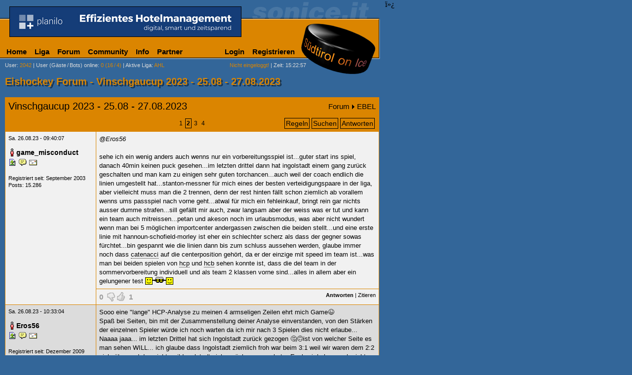

--- FILE ---
content_type: text/html; charset=ISO-8859-1
request_url: https://www.sonice.it/forum/thread-17273-vinschgaucup-2023-2508-27082023-2.html
body_size: 8478
content:
<!DOCTYPE html>
<html>
ï»¿<head>

<title>Vinschgaucup 2023 - 25.08 - 27.08.2023</title>
<meta http-equiv="Content-Type" content="text/html; charset=iso-8859-15">
<meta http-equiv="content-language" content="de">
<meta http-equiv="pragma" content="no-cache">
<meta name="description" content="Südtirol on Ice - Eishockey Forum - EBEL - Beitrag erstellt am 21.08.2023 - Seite 2 von 4">
<meta name="robots" content="index, follow">
<meta name="viewport" content="width=780, maximum-scale=1.5, user-scalable=1">
<meta name="apple-mobile-web-app-capable" content="yes" />
<meta name="apple-mobile-web-app-capable" content="yes" />
<meta name="apple-mobile-web-app-status-bar-style" content="black-translucent">
<meta name="application-name" content="Sonice" />
<meta name="apple-mobile-web-app-title" content="Sonice" />

<link rel="icon" sizes="228x228" href="//www.sonice.it/grafik/icons/homescreen/icon.png">
<link rel="apple-touch-icon" href="/grafik/icons/homescreen/icon.png">
<meta name="msapplication-square70x70logo" content="/grafik/icons/homescreen/smalltile.png">
<meta name="msapplication-square150x150logo" content="/grafik/icons/homescreen/mediumtile.png">
<meta name="msapplication-wide310x150logo" content="/grafik/icons/homescreen/widetile.png">
<meta name="msapplication-square310x310logo" content="/grafik/icons/homescreen/largetile.png">

<link rel="search" href="https://www.sonice.it/opensearch.xml" type="application/opensearchdescription+xml" title="Forum Suche">

<meta name="google-site-verification" content="PmuJYqL49OH2pjgKXM3xxgZ0EP_w4tlnWhdvB2JY7x8" />
<meta http-equiv="X-UA-Compatible" content="IE=edge,chrome=1" />
<meta property="og:type" content="sport">
<meta property="og:image" content="//sonice.it/grafik/logo.png">
<meta property="og:site_name" content="Sonice">
<meta property="fb:admins" content="1524673638">
<link rel="stylesheet" type="text/css" href="/_default.css?1">
<link rel="stylesheet" type="text/css" href="/class/shadowbox/shadowbox.css">
<link rel="shortcut icon" type="image/vnd.microsoft.icon" href="//www.sonice.it/favicon.ico">
<link rel="prev" href="//www.sonice.it/forum/thread-17273-vinschgaucup-2023-2508-27082023-1.html">
<link rel="canonical" href="//www.sonice.it/forum/thread-17273-vinschgaucup-2023-2508-27082023-2.html">
<link rel="next" href="//www.sonice.it/forum/thread-17273-vinschgaucup-2023-2508-27082023-3.html">
<script type="text/javascript" src="/jquery.min.js"></script>
<script type="text/javascript" src="/default.js"></script>
<script type="text/javascript" src="/class/shadowbox/shadowbox.js"></script>
<script type="text/javascript">
Shadowbox.init();
</script>
<script type="text/javascript">
	var _gaq = _gaq || [];
	_gaq.push(['_setAccount', 'UA-2084891-1']);
		_gaq.push(['_trackPageview']);

	(function() {
		var ga = document.createElement('script'); ga.type = 'text/javascript'; ga.async = true;
		ga.src = ('https:' == document.location.protocol ? 'https://ssl' : 'http://www') + '.google-analytics.com/ga.js';
		var s = document.getElementsByTagName('script')[0]; s.parentNode.insertBefore(ga, s);
	})();
</script>
<meta property="og:title" content="Vinschgaucup 2023 - 25.08 - 27.08.2023">
<meta property="og:type" content="sport">
<meta property="og:image" content="//sonice.it/grafik/logo.png">
<meta property="og:url" content="https://www.sonice.it/forum/thread-17273-vinschgaucup-2023-2508-27082023-1.html">
<meta property="og:site_name" content="Sonice">
<meta property="fb:admins" content="1524673638">
<link rel="alternate" type="application/rss+xml" title="Sonice RSS Feed - EBEL" href="https://www.sonice.it/forum/rss-feed.html?board=23">
<style type="text/css">
.socialbutton {
	display: inline;
	height: 20px;
	float: left;
}
img.smilie { vertical-align: text-bottom; }
</style>
<!--[if IE]>
<style type="text/css">
.threadheadertr td { padding: 3px 0; }
</style>
<![endif]-->
<script type="text/javascript" src="/jquery.tooltip.min.js"></script>
<script type="text/javascript">
function voteAjaxSendRequest(typ, id, wert) {
	this.typ = typ;
	this.id = id;
	this.http_request = window.XMLHttpRequest ? new XMLHttpRequest() : new ActiveXObject("Microsoft.XMLHTTP");
	this.http_request.onreadystatechange = voteAjaxHandleResponse;
	if(typ == 'post') this.http_request.open('get', '/forum/post.ajax.html?id='+id+'&wert='+wert, true);
	this.http_request.send(null);
}
function voteAjaxHandleResponse() {
	if((http_request.readyState == 4) && (http_request.status == 200)) {
		document.getElementById('ajaxvote'+typ+id).innerHTML = http_request.responseText;
		$("#ajaxvote"+typ+id+" > span").tooltip();
	}
}
$(document).ready(function(){
	$("span.vote > span").tooltip();
	$("tbody:hidden").show();
	$(".displaynone").hide();
	$("a:contains('Jetzt einblenden')").click(function(){
		$(this).parents("tbody:first").hide();
		$(this).parents("tbody:first").next().show();
	});
});
</script>

</head>

<body>
<div id="main">
	<table width="100%" border="0" cellspacing="0" cellpadding="0">
<tr>
  <td valign="top" id="banner"><a href="https://planilo.it" target="_blank" rel="nofollow" onclick="_gaq.push(['_trackEvent', 'Banner', 'Click', 'planilo']);"><img src="//sonice.it/grafik/werbung/banner/planilo.gif" width="468" height="60" alt="Planilo Hotel Assistent" border="0"></a>
<script type="text/javascript">
_gaq.push(['_trackEvent', 'Banner', 'View', 'planilo']);
</script>
</td>
</tr>
<tr> 
  <td height="42" valign="bottom"><table border="0" cellspacing="0" cellpadding="0" width="605" id="dropdownmenu">
	<tr>
		<td>
			<ul>
				<li class="main"><a href="/ahl/home.html">Home</a></li>
				<li class="main"><a href="#">Liga</a>
			<ul>
				<li><a href="#" class="arrow">AHL</a>
					<ul>
						<li><a href="#" class="arrow">Italienische Teams</a>
							<ul>
								<li><a href="/teams/asiago.html">Asiago Hockey</a></li>
								<li><a href="/teams/groeden.html">HC Gherdëina</a></li>
								<li><a href="/teams/pustertal.html">HC Pustertal</a></li>
								<li><a href="/teams/mailand.html">Hockey Milano</a></li>
								<li><a href="/teams/ritten.html">Rittner Buam</a></li>
								<li><a href="/teams/cortina.html">SG Cortina</a></li>
								<li><a href="/teams/fassa.html">SHC Fassa</a></li>
								<li><a href="/teams/sterzing.html">WSV Sterzing</a></li>
								
							</ul>
						</li>
						<li><a href="/ahl/liga/spielkalender.html">Spielkalender</a></li>
						<li><a href="/ahl/liga/resultate.html">Resultate</a></li>
			      <li><a href="/ahl/liga/tabelle.html">Tabelle</a></li>
				</ul>
			  </li>
			  <li><a href="#" class="arrow">Serie B</a>
					<ul>
						<li><a href="#" class="arrow">Teams</a>
							<ul>
								<li><a href="/teams/auer.html">Aurora Frogs</a></li>
								<li><a href="/teams/alleghe.html">HC Alleghe</a></li>
								<li><a href="/teams/brixen.html">HC Brixen</a></li>
								<li><a href="/teams/eppan.html">HC Eppan</a></li>
								<li><a href="/teams/meran.html">HC Meran</a></li>
								<li><a href="/teams/varese.html">HC Varese</a></li>
								<li><a href="/teams/como.html">Hockey Como</a></li>
								<li><a href="/teams/fiemme.html">Hockey Fiemme</a></li>
								<li><a href="/teams/pergine.html">Hockey Pergine</a></li>
								<li><a href="/teams/kaltern.html">SV Kaltern</a></li>
								
							</ul>
						</li>
						<li><a href="/b/liga/spielkalender.html">Spielkalender</a></li>
						<li><a href="/b/liga/resultate.html">Resultate</a></li>
			      <li><a href="/b/liga/tabelle.html">Tabelle</a></li>
				</ul>
			  </li>
 			  <li><a href="#" class="arrow">EBEL</a>

				<ul>
					<li><a href="#" class="arrow">Italienische Teams</a>
						<ul>
							<li><a href="/teams/bozen.html">HC Bozen</a></li>
						</ul>
					</li>
					<li><a href="/ebel/liga/spielkalender.html">Spielkalender</a></li>
					<li><a href="/ebel/liga/resultate.html">Resultate</a></li>
					<li><a href="/ebel/liga/tabelle.html">Tabelle</a></li>
				</ul>
			  </li>
			  <li><a href="/liga/liveticker.html" onclick="javascript:openWindow(this.href,'sim','width=900,height=700'); return false;">Live-Ticker</a></li>
			</ul>
		  </li>
		  <li class="main"><a href="/forum/">Forum</a></li>
		  <li class="main"><a href="#">Community</a>
			<ul>
			  <li><a href="#" class="arrow">SIM</a>
				<ul>
				  <li><a href="/community/sim-senden.html" onclick="javascript:Shadowbox.open({content:'/community/sim-senden.html',player:'iframe',width:440,height:253}); return false;">SIM verschicken</a></li>
				  <li><a href="/community/sim-history-1.html">History</a></li>
				</ul>
			  </li>
			  <li><a href="#" class="arrow">Gamezone</a>
				<ul>
				  <li><a href="/ahl/gamezone/uebersicht.html">&Uuml;bersicht</a></li>
				  <li><a href="/ahl/gamezone/tipp-abgeben.html">Tipp abgeben</a></li>
				  <li><a href="/ahl/gamezone/tipp-uebersicht.html?user=">Tipp &uuml;bersicht</a></li>
				  <li><a href="/ahl/gamezone/rangliste.html">Rangliste</a></li>
				  <li><a href="/gamezone/regeln.html">Regeln</a></li>
				</ul>
			  </li>
			  <li><a href="javascript:;" class="arrow">Umfrage</a>
				<ul>
				  <li><a href="/community/umfrage-zeigen.html">Aktuelle Umfrage</a></li>
				  <li><a href="/community/umfrage-archiv.html">Archiv</a></li>
				  <li><a href="/community/umfrage-vorschlagen.html">Umfrage vorschlagen</a></li>
				  </ul>
			  </li>
			  <li><a href="#" class="arrow">Bildergalerie</a>
				<ul>
				  <li><a href="#" class="arrow">Sonice-Cup</a>
					<ul>
					  <li><a href="/community/bildergalerie-1.html?r=Sonice+Cup+I">Sonice-Cup I</a></li>
					  <li><a href="/community/bildergalerie-1.html?r=Sonice+Cup+II">Sonice-Cup II</a></li>
					  <li><a href="/community/bildergalerie-1.html?r=Sonice+Cup+III">Sonice-Cup III</a></li>
					  <li><a href="/community/bildergalerie-1.html?r=Sonice+Cup+IV">Sonice-Cup IV</a></li>
					  <li><a href="/community/bildergalerie-1.html?r=Sonice+Cup+V">Sonice-Cup V</a></li>
					  <li><a href="/community/bildergalerie-1.html?r=Sonice+Cup+VI">Sonice-Cup VI</a></li>
					  <li><a href="/community/bildergalerie-1.html?r=Sonice+Cup+VII">Sonice-Cup VII</a></li>
					  <li><a href="/community/bildergalerie-1.html?r=Sonice+Cup+VIII">Sonice-Cup VIII</a></li>
					  <li><a href="/community/bildergalerie-1.html?r=Sonice+Cup+IX">Sonice Cup IX</a></li>
					  <li><a href="/community/bildergalerie-1.html?r=club+of+masters">Club of Masters</a></li>
				    </ul>
				  </li>
				  <li><a href="/community/bildergalerie-1.html?r=HCM+Kalender">HCM Kalender</a></li>
				  <li><a href="/community/bildergalerie-1.html?r=Spengler+Cup+2002">Spengler Cup 2002</a></li>
				</ul>
			  </li>
			  </ul>
		  </li>
		  <li class="main"><a href="/extras/info.html">Info</a></li>
		  <li class="main"><a href="#">Partner</a>
			<ul>
			  <li><a href="/partner/bannerwerbung.html">Bannerwerbung</a></li>
			  <li><a href="/partner/sponsorwerbung.html">Preis sponsern</a></li>
			  <li><a href="/partner/sponsoren-preise.html">Sponsorenliste</a></li>
			  <li><a href="/partner/sonice_it-verlinken.html">Sonice verlinken</a></li>
			</ul>
		  </li>
		  </ul>
		</td>
    <td>
	<ul>
	  <li><a href="/profil/login.html">Login</a></li>
	  <li><a href="/profil/registrieren.html">Registrieren</a></li>
	</ul>
	</td>
  </tr>
</table></td>
</tr>
<tr> 
  <td height="20" valign="bottom"> 
    <table width="620" border="0" cellspacing="0" cellpadding="0">
      <tr> 
        <td width="10">&nbsp;</td>
        <td class="menue"><a href="/profil/userliste-1.html" class="menue">User</a>:<span class="orange"> 2042</span> | <a href="/profil/user-online.html" class="menue">User (G&auml;ste<em> </em>/<em> </em>Bots) online</a>: <span class="orange">0 (16<em> </em>/<em> </em>4)</span> | <a href="/b/home.html" class="menue">Aktive Liga</a>: <span class="orange"> AHL</span></td>
        <td class="menue" align="right"> 
<span class="orange">Nicht eingeloggt!</span> | Zeit: 15:22:57        </td>
      </tr>
    </table>
  </td>
</tr>
</table>	  <h1>Eishockey Forum - Vinschgaucup 2023 - 25.08 - 27.08.2023</h1>
      <div id="content">
		  
                  <table cellspacing=1 cellpadding=6 width="100%" bgcolor="#DB8500" border=0>
                    <tr> 
                      <td colspan="2"><table width="100%" border="0" cellpadding="0" cellspacing="0">
                      	<tr>
                      		<td><a href="thread-17273-vinschgaucup-2023-2508-27082023-1.html" class="forum" style="font-size: 20px;">Vinschgaucup 2023 - 25.08 - 27.08.2023</a></td>
                      		<td style="font-size: 15px; text-align: right;"><a href="/forum/" class="forum">Forum</a><img src="//sonice.it/grafik/pfeil_rechts.gif" width="5" height="9" alt=">" style="margin: 0 5px;"><a href="board-23-ebel-1.html" class="forum">EBEL</a></td>
                      	</tr>
                      	</table>                      	
					  </td>
                    </tr>
					<tr>
					  <td colspan="2">
					    <table width="100%" border="0" cellpadding="0" cellspacing="0">
					  	  <tr class="threadheadertr">
					  		<td style="width: 30%"><div class="socialbutton"><div id="fb-root"></div><script src="https://connect.facebook.net/de_DE/all.js#appId=140358922708557&amp;xfbml=1"></script><fb:like layout="button_count" width="110" height="20" show_faces="false" font=""></fb:like></div><div class="socialbutton"><g:plusone size="medium" href="https://www.sonice.it/forum/thread-17273-vinschgaucup-2023-2508-27082023-1.html"></g:plusone></div></td>
					  		<td><div class="pagenav schwarz"><a href="/forum/thread-17273-vinschgaucup-2023-2508-27082023-1.html"  class="schwarz">1</a><strong>2</strong><a href="/forum/thread-17273-vinschgaucup-2023-2508-27082023-3.html"  class="schwarz">3</a><a href="/forum/thread-17273-vinschgaucup-2023-2508-27082023-4.html"  class="schwarz">4</a></div></td>
					  		<td style="width: 30%;" class="forumbutton"><a href="regeln.html">Regeln</a><a href="suche.html">Suchen</a><a href="post-new.html?id_thread=17273" data-popup="758x531">Antworten</a></td>
				  		  </tr>
				  	    </table>
					  </td>
					</tr>
					<tbody>
					<tr> 
                      <td valign=top rowspan="2" bgcolor="#F1F1F1">
                      	<span class="kschwarz">Sa. 26.08.23 - 09:40:07</span><br><br>
                        <img src="//sonice.it/grafik/icons/user_m_offline.gif" width="16" height="16" border="0" title="game_misconduct ist im Moment nicht auf sonice.it" alt="game_misconduct ist im Moment nicht auf sonice.it" class="usericon"><a href="/profil/user-detail.html?user=game_misconduct" target="_top" class="forum sg">game_misconduct</a>						<div class="usericons"><a href="../grafik/fotos_user/game_misconduct.jpg" rel="shadowbox" title="game_misconduct"><img src="/grafik/icons/bild.gif" width="16" height="16" border="0" alt="Foto von game_misconduct ansehen" title="Foto von game_misconduct ansehen"></a><a href="/community/sim-senden.html?sim_to=game_misconduct" rel="shadowbox;width=440;height=253"><img src="//sonice.it/grafik/icons/user_sim.gif" width="16" height="16" border="0" alt="SIM an game_misconduct schicken" title="SIM an game_misconduct schicken"></a><a href="/community/email-senden.html?email_to=game_misconduct" rel="shadowbox;width=440;height=273"><img src="//sonice.it/grafik/icons/user_email.gif" width="16" height="16" border="0" alt="E-Mail an game_misconduct schicken" title="E-Mail an game_misconduct schicken"></a></div>                        <br>
                        <span class="kschwarz">Registriert seit: September 2003<br>
                        Posts: 15.286												</span>
					  </td>
                      <td class="forumtext" width="560" valign="top" height="80" bgcolor="#F1F1F1"><i>@Eros56</i><a href="/teams/asiago.html" title="Asiago Hockey" class="forumtext forumteam"></a><br><a href="/teams/asiago.html" title="Asiago Hockey" class="forumtext forumteam"></a><br>sehe ich ein wenig anders auch wenns nur ein vorbereitungsspiel ist...guter start ins spiel, danach 40min keinen puck gesehen...im letzten drittel dann hat ingolstadt einem gang zurück geschalten und man kam zu einigen sehr guten torchancen...auch weil der coach endlich die linien umgestellt hat...stanton-messner für mich eines der besten verteidigungspaare in der liga, aber vielleicht muss man die 2 trennen, denn der rest hinten fällt schon ziemlich ab vorallem wenns ums passspiel nach vorne geht...atwal für mich ein fehleinkauf, bringt rein gar nichts ausser dumme strafen...sill gefällt mir auch, zwar langsam aber der weiss was er tut und kann ein team auch mitreissen...petan und akeson noch im urlaubsmodus, was aber nicht wundert wenn man bei 5 möglichen importcenter andergassen zwischen die beiden stellt...und eine erste linie mit hannoun-schofield-morley ist eher ein schlechter scherz als dass der gegner sowas fürchtet...bin gespannt wie die linien dann bis zum schluss aussehen werden, glaube immer noch dass <a href="/spieler/michael-catenacci.html" class="forumtext forumspieler" title="Michael Catenacci">catenacci</a> auf die centerposition gehört, da er der einzige mit speed im team ist...was man bei beiden spielen von <a href="/teams/pustertal.html" title="Hockey Club Pustertal" class="forumtext forumteam">hcp</a> und <a href="/teams/bozen.html" title="Hockey Club Bozen Südtirol" class="forumtext forumteam">hcb</a> sehen konnte ist, dass die del team in der sommervorbereitung individuell und als team 2 klassen vorne sind...alles in allem aber ein gelungener test <a href="/teams/asiago.html" title="Asiago Hockey" class="forumtext forumteam"></a> <img src="/grafik/icons/forum_posts_17.gif" alt="Smilie" class="smilie"></td>
                    </tr>
                    <tr bgcolor="#F1F1F1"> 
                      <td class="kschwarz" valign="bottom" align="right"><span id="ajaxvotepost538552" class="vote"><span title="Weitere Informationen werden nur für eingeloggte User angezeigt.&nbsp;" class="voteoff">0</span>&nbsp;
<img src="//sonice.it/grafik/vote_down.gif" width="16" height="19" class="voteoff" alt="Nur eingeloggte User dürfen ihre Meinung abgeben" title="Nur eingeloggte User dürfen ihre Meinung abgeben">
<img src="//sonice.it/grafik/vote_up.gif" width="16" height="19" class="voteoff" alt="Nur eingeloggte User dürfen ihre Meinung abgeben" title="Nur eingeloggte User dürfen ihre Meinung abgeben">
&nbsp;<span title="Weitere Informationen werden nur für eingeloggte User angezeigt.&nbsp;" class="voteoff">1</span>
</span> <a href="post-new.html?id_thread=17273&antwort_id=538552" class="forum" title="Auf dieses Posting antworten" data-popup="758x531"><strong>Antworten</strong></a> | <a href="post-new.html?id_thread=17273&zitat_id=538552" class="forum" title="Dieses Posting zitieren" data-popup="758x694">Zitieren</a> 
					  </td>
                    </tr>
					</tbody>
					<tbody>
					<tr> 
                      <td valign=top rowspan="2" bgcolor="#DCDCDC">
                      	<span class="kschwarz">Sa. 26.08.23 - 10:33:04</span><br><br>
                        <img src="//sonice.it/grafik/icons/user_m_offline.gif" width="16" height="16" border="0" title="Eros56 ist im Moment nicht auf sonice.it" alt="Eros56 ist im Moment nicht auf sonice.it" class="usericon"><a href="/profil/user-detail.html?user=Eros56" target="_top" class="forum sg">Eros56</a>						<div class="usericons"><a href="../grafik/fotos_user/Eros56.jpg" rel="shadowbox" title="Eros56"><img src="/grafik/icons/bild.gif" width="16" height="16" border="0" alt="Foto von Eros56 ansehen" title="Foto von Eros56 ansehen"></a><a href="/community/sim-senden.html?sim_to=Eros56" rel="shadowbox;width=440;height=253"><img src="//sonice.it/grafik/icons/user_sim.gif" width="16" height="16" border="0" alt="SIM an Eros56 schicken" title="SIM an Eros56 schicken"></a><a href="/community/email-senden.html?email_to=Eros56" rel="shadowbox;width=440;height=273"><img src="//sonice.it/grafik/icons/user_email.gif" width="16" height="16" border="0" alt="E-Mail an Eros56 schicken" title="E-Mail an Eros56 schicken"></a></div>                        <br>
                        <span class="kschwarz">Registriert seit: Dezember 2009<br>
                        Posts: 2.264						<br>Fan von: <a href="/teams/pustertal.html" title="Hockey Club Pustertal" class="forum">HC Pustertal</a>						</span>
					  </td>
                      <td class="forumtext" width="560" valign="top" height="80" bgcolor="#DCDCDC">Sooo eine &quot;lange&quot; HCP-Analyse zu meinen 4 armseligen Zeilen ehrt mich Game&#128521;<a href="/teams/asiago.html" title="Asiago Hockey" class="forumtext forumteam"></a><br>Spaß bei Seiten, bin mit der Zusammenstellung deiner Analyse einverstanden, von den Stärken der einzelnen Spieler würde ich noch warten da ich mir nach 3 Spielen dies nicht erlaube... Naaaa jaaa... im letzten Drittel hat sich Ingolstadt zurück gezogen &#129300;&#128579;ist von welcher Seite es man sehen WILL... ich glaube dass Ingolstadt ziemlich froh war beim 3:1 weil wir waren dem 2:2 viel näher und das nicht weil Ingolstadt sich zurück gezogen hat... Egal, wir haben auch nicht gegen Unterland gespielt &#128077;&#128517;</td>
                    </tr>
                    <tr bgcolor="#DCDCDC"> 
                      <td class="kschwarz" valign="bottom" align="right"><span id="ajaxvotepost538557" class="vote"><span title="Weitere Informationen werden nur für eingeloggte User angezeigt.&nbsp;" class="voteoff">0</span>&nbsp;
<img src="//sonice.it/grafik/vote_down.gif" width="16" height="19" class="voteoff" alt="Nur eingeloggte User dürfen ihre Meinung abgeben" title="Nur eingeloggte User dürfen ihre Meinung abgeben">
<img src="//sonice.it/grafik/vote_up.gif" width="16" height="19" class="voteoff" alt="Nur eingeloggte User dürfen ihre Meinung abgeben" title="Nur eingeloggte User dürfen ihre Meinung abgeben">
&nbsp;<span title="Weitere Informationen werden nur für eingeloggte User angezeigt.&nbsp;" class="voteoff">3</span>
</span> <a href="post-new.html?id_thread=17273&antwort_id=538557" class="forum" title="Auf dieses Posting antworten" data-popup="758x531"><strong>Antworten</strong></a> | <a href="post-new.html?id_thread=17273&zitat_id=538557" class="forum" title="Dieses Posting zitieren" data-popup="758x694">Zitieren</a> 
					  </td>
                    </tr>
					</tbody>
					<tbody>
					<tr> 
                      <td valign=top rowspan="2" bgcolor="#F1F1F1">
                      	<span class="kschwarz">Sa. 26.08.23 - 10:46:06</span><br><br>
                        <img src="//sonice.it/grafik/icons/user_m_offline.gif" width="16" height="16" border="0" title="game_misconduct ist im Moment nicht auf sonice.it" alt="game_misconduct ist im Moment nicht auf sonice.it" class="usericon"><a href="/profil/user-detail.html?user=game_misconduct" target="_top" class="forum sg">game_misconduct</a>						<div class="usericons"><a href="../grafik/fotos_user/game_misconduct.jpg" rel="shadowbox" title="game_misconduct"><img src="/grafik/icons/bild.gif" width="16" height="16" border="0" alt="Foto von game_misconduct ansehen" title="Foto von game_misconduct ansehen"></a><a href="/community/sim-senden.html?sim_to=game_misconduct" rel="shadowbox;width=440;height=253"><img src="//sonice.it/grafik/icons/user_sim.gif" width="16" height="16" border="0" alt="SIM an game_misconduct schicken" title="SIM an game_misconduct schicken"></a><a href="/community/email-senden.html?email_to=game_misconduct" rel="shadowbox;width=440;height=273"><img src="//sonice.it/grafik/icons/user_email.gif" width="16" height="16" border="0" alt="E-Mail an game_misconduct schicken" title="E-Mail an game_misconduct schicken"></a></div>                        <br>
                        <span class="kschwarz">Registriert seit: September 2003<br>
                        Posts: 15.286												</span>
					  </td>
                      <td class="forumtext" width="560" valign="top" height="80" bgcolor="#F1F1F1"><i>@Eros56</i><a href="/teams/asiago.html" title="Asiago Hockey" class="forumtext forumteam"></a><br><a href="/teams/asiago.html" title="Asiago Hockey" class="forumtext forumteam"></a><br>mit zurückziehen wollte ich nicht die leistung des <a href="/teams/pustertal.html" title="Hockey Club Pustertal" class="forumtext forumteam">hcp</a> schmälern, sondern man hat gesehen dass ingolstadt im zweiten drittel im wettkampfmodus war und da hat ein icehl team keine grossen chancen in der vorbereitung mitzuhalten...während im dritten drittel der coach vorallem neue linien ausprobiert hat...zum glück wars nicht unterland sonst wäre das geheule jetzt gross wenn sie so wie gegen <a href="/teams/bozen.html" title="Hockey Club Bozen Südtirol" class="forumtext forumteam">bozen</a> rangegangen wären &#128521; urteil über die spieler ist natürlich schwierig jetzt schon aber petan und akeson müssen heuer voll einschlagen sonst wirds offensiv schwierig mit den topteams mitzuhalten...</td>
                    </tr>
                    <tr bgcolor="#F1F1F1"> 
                      <td class="kschwarz" valign="bottom" align="right"><span id="ajaxvotepost538558" class="vote"><span title="Weitere Informationen werden nur für eingeloggte User angezeigt.&nbsp;" class="voteoff">0</span>&nbsp;
<img src="//sonice.it/grafik/vote_down.gif" width="16" height="19" class="voteoff" alt="Nur eingeloggte User dürfen ihre Meinung abgeben" title="Nur eingeloggte User dürfen ihre Meinung abgeben">
<img src="//sonice.it/grafik/vote_up.gif" width="16" height="19" class="voteoff" alt="Nur eingeloggte User dürfen ihre Meinung abgeben" title="Nur eingeloggte User dürfen ihre Meinung abgeben">
&nbsp;<span title="Weitere Informationen werden nur für eingeloggte User angezeigt.&nbsp;" class="voteoff">2</span>
</span> <a href="post-new.html?id_thread=17273&antwort_id=538558" class="forum" title="Auf dieses Posting antworten" data-popup="758x531"><strong>Antworten</strong></a> | <a href="post-new.html?id_thread=17273&zitat_id=538558" class="forum" title="Dieses Posting zitieren" data-popup="758x694">Zitieren</a> 
					  </td>
                    </tr>
					</tbody>
					<tbody>
					<tr> 
                      <td valign=top rowspan="2" bgcolor="#DCDCDC">
                      	<span class="kschwarz">Sa. 26.08.23 - 10:48:24</span><br><br>
                        <img src="//sonice.it/grafik/icons/user_m_offline.gif" width="16" height="16" border="0" title="bobby ist im Moment nicht auf sonice.it" alt="bobby ist im Moment nicht auf sonice.it" class="usericon"><a href="/profil/user-detail.html?user=bobby" target="_top" class="forum sg">bobby</a>						<div class="usericons"><a href="/community/sim-senden.html?sim_to=bobby" rel="shadowbox;width=440;height=253"><img src="//sonice.it/grafik/icons/user_sim.gif" width="16" height="16" border="0" alt="SIM an bobby schicken" title="SIM an bobby schicken"></a><a href="/community/email-senden.html?email_to=bobby" rel="shadowbox;width=440;height=273"><img src="//sonice.it/grafik/icons/user_email.gif" width="16" height="16" border="0" alt="E-Mail an bobby schicken" title="E-Mail an bobby schicken"></a></div>                        <br>
                        <span class="kschwarz">Registriert seit: Februar 2020<br>
                        Posts: 333						<br>Fan von: <a href="/teams/pustertal.html" title="Hockey Club Pustertal" class="forum">HC Pustertal</a>						</span>
					  </td>
                      <td class="forumtext" width="560" valign="top" height="80" bgcolor="#DCDCDC">Wir haben gestern gegen eine absolute Spitzenmannschaft aus der DEL gespielt, das darf man nicht vergessen! Es haben zwei enorm wichtige Spieler gefehlt Frycklund, der viel Speed und Durchschlagskraft hat und Ege, der die Spieleröffnung machen soll und wichtig im PP ist! Zur Zeit wird noch viel probiert, dazu sind diese Spiele auch da! <a href="/teams/bozen.html" title="Hockey Club Bozen Südtirol" class="forumtext forumteam">Bozen</a> hat gegen Unterland ja auch viel probiert! <img src="/grafik/icons/forum_posts_18.gif" alt="Smilie" class="smilie"></td>
                    </tr>
                    <tr bgcolor="#DCDCDC"> 
                      <td class="kschwarz" valign="bottom" align="right"><span id="ajaxvotepost538559" class="vote"><span title="Weitere Informationen werden nur für eingeloggte User angezeigt.&nbsp;" class="voteoff">0</span>&nbsp;
<img src="//sonice.it/grafik/vote_down.gif" width="16" height="19" class="voteoff" alt="Nur eingeloggte User dürfen ihre Meinung abgeben" title="Nur eingeloggte User dürfen ihre Meinung abgeben">
<img src="//sonice.it/grafik/vote_up.gif" width="16" height="19" class="voteoff" alt="Nur eingeloggte User dürfen ihre Meinung abgeben" title="Nur eingeloggte User dürfen ihre Meinung abgeben">
&nbsp;<span title="Weitere Informationen werden nur für eingeloggte User angezeigt.&nbsp;" class="voteoff">1</span>
</span> <a href="post-new.html?id_thread=17273&antwort_id=538559" class="forum" title="Auf dieses Posting antworten" data-popup="758x531"><strong>Antworten</strong></a> | <a href="post-new.html?id_thread=17273&zitat_id=538559" class="forum" title="Dieses Posting zitieren" data-popup="758x694">Zitieren</a> 
					  </td>
                    </tr>
					</tbody>
                    <tbody style="display: none;"><tr><td bgcolor="#F1F1F1" colspan="2" class="kschwarz">Posting von game_misconduct wurde automatisch ausgeblendet. <a href="javascript:;">Jetzt einblenden</a></td></tr></tbody>
					<tbody class="displaynone">
					<tr> 
                      <td valign=top rowspan="2" bgcolor="#F1F1F1">
                      	<span class="kschwarz">Sa. 26.08.23 - 10:50:16</span><br><br>
                        <img src="//sonice.it/grafik/icons/user_m_offline.gif" width="16" height="16" border="0" title="game_misconduct ist im Moment nicht auf sonice.it" alt="game_misconduct ist im Moment nicht auf sonice.it" class="usericon"><a href="/profil/user-detail.html?user=game_misconduct" target="_top" class="forum sg">game_misconduct</a>						<div class="usericons"><a href="../grafik/fotos_user/game_misconduct.jpg" rel="shadowbox" title="game_misconduct"><img src="/grafik/icons/bild.gif" width="16" height="16" border="0" alt="Foto von game_misconduct ansehen" title="Foto von game_misconduct ansehen"></a><a href="/community/sim-senden.html?sim_to=game_misconduct" rel="shadowbox;width=440;height=253"><img src="//sonice.it/grafik/icons/user_sim.gif" width="16" height="16" border="0" alt="SIM an game_misconduct schicken" title="SIM an game_misconduct schicken"></a><a href="/community/email-senden.html?email_to=game_misconduct" rel="shadowbox;width=440;height=273"><img src="//sonice.it/grafik/icons/user_email.gif" width="16" height="16" border="0" alt="E-Mail an game_misconduct schicken" title="E-Mail an game_misconduct schicken"></a></div>                        <br>
                        <span class="kschwarz">Registriert seit: September 2003<br>
                        Posts: 15.286												</span>
					  </td>
                      <td class="forumtext" width="560" valign="top" height="80" bgcolor="#F1F1F1"><i>@bobby</i><a href="/teams/asiago.html" title="Asiago Hockey" class="forumtext forumteam"></a><br><a href="/teams/asiago.html" title="Asiago Hockey" class="forumtext forumteam"></a><br>scheint wohl immer noch so eine art minderwertigkeitskomplex zu sein wenn man immer wieder den <a href="/teams/bozen.html" title="Hockey Club Bozen Südtirol" class="forumtext forumteam">hcb</a> ins spiel bringen muss <a href="/teams/asiago.html" title="Asiago Hockey" class="forumtext forumteam"></a> <img src="/grafik/icons/forum_posts_15.gif" alt="Smilie" class="smilie"></td>
                    </tr>
                    <tr bgcolor="#F1F1F1"> 
                      <td class="kschwarz" valign="bottom" align="right"><span id="ajaxvotepost538560" class="vote"><span title="Weitere Informationen werden nur für eingeloggte User angezeigt.&nbsp;" class="voteoff">0</span>&nbsp;
<img src="//sonice.it/grafik/vote_down.gif" width="16" height="19" class="voteoff" alt="Nur eingeloggte User dürfen ihre Meinung abgeben" title="Nur eingeloggte User dürfen ihre Meinung abgeben">
<img src="//sonice.it/grafik/vote_up.gif" width="16" height="19" class="voteoff" alt="Nur eingeloggte User dürfen ihre Meinung abgeben" title="Nur eingeloggte User dürfen ihre Meinung abgeben">
&nbsp;<span title="Weitere Informationen werden nur für eingeloggte User angezeigt.&nbsp;" class="voteoff">3</span>
</span> <a href="post-new.html?id_thread=17273&antwort_id=538560" class="forum" title="Auf dieses Posting antworten" data-popup="758x531"><strong>Antworten</strong></a> | <a href="post-new.html?id_thread=17273&zitat_id=538560" class="forum" title="Dieses Posting zitieren" data-popup="758x694">Zitieren</a> 
					  </td>
                    </tr>
					</tbody>
<tr><td colspan="2" style="background-color: white;">
<script async src="https://pagead2.googlesyndication.com/pagead/js/adsbygoogle.js?client=ca-pub-1967482635258010" crossorigin="anonymous"></script>
<ins class="adsbygoogle"
     style="display:block"
     data-ad-format="fluid"
     data-ad-layout-key="-fc+5g+70-cl-1m"
     data-ad-client="ca-pub-1967482635258010"
     data-ad-slot="1452620766"></ins>
<script>
     (adsbygoogle = window.adsbygoogle || []).push({});
</script>
</td></tr>					<tbody>
					<tr> 
                      <td valign=top rowspan="2" bgcolor="#DCDCDC">
                      	<span class="kschwarz">Sa. 26.08.23 - 10:53:55</span><br><br>
                        <img src="//sonice.it/grafik/icons/user_m_offline.gif" width="16" height="16" border="0" title="Eros56 ist im Moment nicht auf sonice.it" alt="Eros56 ist im Moment nicht auf sonice.it" class="usericon"><a href="/profil/user-detail.html?user=Eros56" target="_top" class="forum sg">Eros56</a>						<div class="usericons"><a href="../grafik/fotos_user/Eros56.jpg" rel="shadowbox" title="Eros56"><img src="/grafik/icons/bild.gif" width="16" height="16" border="0" alt="Foto von Eros56 ansehen" title="Foto von Eros56 ansehen"></a><a href="/community/sim-senden.html?sim_to=Eros56" rel="shadowbox;width=440;height=253"><img src="//sonice.it/grafik/icons/user_sim.gif" width="16" height="16" border="0" alt="SIM an Eros56 schicken" title="SIM an Eros56 schicken"></a><a href="/community/email-senden.html?email_to=Eros56" rel="shadowbox;width=440;height=273"><img src="//sonice.it/grafik/icons/user_email.gif" width="16" height="16" border="0" alt="E-Mail an Eros56 schicken" title="E-Mail an Eros56 schicken"></a></div>                        <br>
                        <span class="kschwarz">Registriert seit: Dezember 2009<br>
                        Posts: 2.264						<br>Fan von: <a href="/teams/pustertal.html" title="Hockey Club Pustertal" class="forum">HC Pustertal</a>						</span>
					  </td>
                      <td class="forumtext" width="560" valign="top" height="80" bgcolor="#DCDCDC">Noch was ich erlauben&#128521;, was ich bis jetzt gesehen habe und hoffe mich nicht zu täuschen... haben oder sind unsere &quot;Einheimischen&quot; in der Liga angekommen &#128170;&#128077; bin positiv überrascht &#129760;</td>
                    </tr>
                    <tr bgcolor="#DCDCDC"> 
                      <td class="kschwarz" valign="bottom" align="right"><span id="ajaxvotepost538561" class="vote"><span title="Weitere Informationen werden nur für eingeloggte User angezeigt.&nbsp;" class="voteoff">0</span>&nbsp;
<img src="//sonice.it/grafik/vote_down.gif" width="16" height="19" class="voteoff" alt="Nur eingeloggte User dürfen ihre Meinung abgeben" title="Nur eingeloggte User dürfen ihre Meinung abgeben">
<img src="//sonice.it/grafik/vote_up.gif" width="16" height="19" class="voteoff" alt="Nur eingeloggte User dürfen ihre Meinung abgeben" title="Nur eingeloggte User dürfen ihre Meinung abgeben">
&nbsp;<span title="Weitere Informationen werden nur für eingeloggte User angezeigt.&nbsp;" class="voteoff">0</span>
</span> <a href="post-new.html?id_thread=17273&antwort_id=538561" class="forum" title="Auf dieses Posting antworten" data-popup="758x531"><strong>Antworten</strong></a> | <a href="post-new.html?id_thread=17273&zitat_id=538561" class="forum" title="Dieses Posting zitieren" data-popup="758x694">Zitieren</a> 
					  </td>
                    </tr>
					</tbody>
					<tbody>
					<tr> 
                      <td valign=top rowspan="2" bgcolor="#F1F1F1">
                      	<span class="kschwarz">Sa. 26.08.23 - 11:09:06</span><br><br>
                        <img src="//sonice.it/grafik/icons/user_m_offline.gif" width="16" height="16" border="0" title="Gianpaolo ist im Moment nicht auf sonice.it" alt="Gianpaolo ist im Moment nicht auf sonice.it" class="usericon"><a href="/profil/user-detail.html?user=Gianpaolo" target="_top" class="forum sg">Gianpaolo</a>						<div class="usericons"><a href="../grafik/fotos_user/Gianpaolo.jpg" rel="shadowbox" title="Gianpaolo"><img src="/grafik/icons/bild.gif" width="16" height="16" border="0" alt="Foto von Gianpaolo ansehen" title="Foto von Gianpaolo ansehen"></a><a href="/community/sim-senden.html?sim_to=Gianpaolo" rel="shadowbox;width=440;height=253"><img src="//sonice.it/grafik/icons/user_sim.gif" width="16" height="16" border="0" alt="SIM an Gianpaolo schicken" title="SIM an Gianpaolo schicken"></a><a href="/community/email-senden.html?email_to=Gianpaolo" rel="shadowbox;width=440;height=273"><img src="//sonice.it/grafik/icons/user_email.gif" width="16" height="16" border="0" alt="E-Mail an Gianpaolo schicken" title="E-Mail an Gianpaolo schicken"></a></div>                        <br>
                        <span class="kschwarz">Registriert seit: Juni 2000<br>
                        Posts: 11.869												</span>
					  </td>
                      <td class="forumtext" width="560" valign="top" height="80" bgcolor="#F1F1F1">Wie schaut es mit der Tormannsituation bei <a href="/teams/pustertal.html" title="Hockey Club Pustertal" class="forumtext forumteam">HCP</a> derzeit aus?</td>
                    </tr>
                    <tr bgcolor="#F1F1F1"> 
                      <td class="kschwarz" valign="bottom" align="right"><span id="ajaxvotepost538562" class="vote"><span title="Weitere Informationen werden nur für eingeloggte User angezeigt.&nbsp;" class="voteoff">0</span>&nbsp;
<img src="//sonice.it/grafik/vote_down.gif" width="16" height="19" class="voteoff" alt="Nur eingeloggte User dürfen ihre Meinung abgeben" title="Nur eingeloggte User dürfen ihre Meinung abgeben">
<img src="//sonice.it/grafik/vote_up.gif" width="16" height="19" class="voteoff" alt="Nur eingeloggte User dürfen ihre Meinung abgeben" title="Nur eingeloggte User dürfen ihre Meinung abgeben">
&nbsp;<span title="Weitere Informationen werden nur für eingeloggte User angezeigt.&nbsp;" class="voteoff">0</span>
</span> <a href="post-new.html?id_thread=17273&antwort_id=538562" class="forum" title="Auf dieses Posting antworten" data-popup="758x531"><strong>Antworten</strong></a> | <a href="post-new.html?id_thread=17273&zitat_id=538562" class="forum" title="Dieses Posting zitieren" data-popup="758x694">Zitieren</a> 
					  </td>
                    </tr>
					</tbody>
					<tbody>
					<tr> 
                      <td valign=top rowspan="2" bgcolor="#DCDCDC">
                      	<span class="kschwarz">Sa. 26.08.23 - 11:10:55</span><br><br>
                        <img src="//sonice.it/grafik/icons/user_m_offline.gif" width="16" height="16" border="0" title="bobby ist im Moment nicht auf sonice.it" alt="bobby ist im Moment nicht auf sonice.it" class="usericon"><a href="/profil/user-detail.html?user=bobby" target="_top" class="forum sg">bobby</a>						<div class="usericons"><a href="/community/sim-senden.html?sim_to=bobby" rel="shadowbox;width=440;height=253"><img src="//sonice.it/grafik/icons/user_sim.gif" width="16" height="16" border="0" alt="SIM an bobby schicken" title="SIM an bobby schicken"></a><a href="/community/email-senden.html?email_to=bobby" rel="shadowbox;width=440;height=273"><img src="//sonice.it/grafik/icons/user_email.gif" width="16" height="16" border="0" alt="E-Mail an bobby schicken" title="E-Mail an bobby schicken"></a></div>                        <br>
                        <span class="kschwarz">Registriert seit: Februar 2020<br>
                        Posts: 333						<br>Fan von: <a href="/teams/pustertal.html" title="Hockey Club Pustertal" class="forum">HC Pustertal</a>						</span>
					  </td>
                      <td class="forumtext" width="560" valign="top" height="80" bgcolor="#DCDCDC"><i>@Gianpaolo</i><a href="/teams/asiago.html" title="Asiago Hockey" class="forumtext forumteam"></a><br><a href="/teams/asiago.html" title="Asiago Hockey" class="forumtext forumteam"></a><br>Was möchtest du genau wissen???</td>
                    </tr>
                    <tr bgcolor="#DCDCDC"> 
                      <td class="kschwarz" valign="bottom" align="right"><span id="ajaxvotepost538563" class="vote"><span title="Weitere Informationen werden nur für eingeloggte User angezeigt.&nbsp;" class="voteoff">0</span>&nbsp;
<img src="//sonice.it/grafik/vote_down.gif" width="16" height="19" class="voteoff" alt="Nur eingeloggte User dürfen ihre Meinung abgeben" title="Nur eingeloggte User dürfen ihre Meinung abgeben">
<img src="//sonice.it/grafik/vote_up.gif" width="16" height="19" class="voteoff" alt="Nur eingeloggte User dürfen ihre Meinung abgeben" title="Nur eingeloggte User dürfen ihre Meinung abgeben">
&nbsp;<span title="Weitere Informationen werden nur für eingeloggte User angezeigt.&nbsp;" class="voteoff">0</span>
</span> <a href="post-new.html?id_thread=17273&antwort_id=538563" class="forum" title="Auf dieses Posting antworten" data-popup="758x531"><strong>Antworten</strong></a> | <a href="post-new.html?id_thread=17273&zitat_id=538563" class="forum" title="Dieses Posting zitieren" data-popup="758x694">Zitieren</a> 
					  </td>
                    </tr>
					</tbody>
					<tbody>
					<tr> 
                      <td valign=top rowspan="2" bgcolor="#F1F1F1">
                      	<span class="kschwarz">Sa. 26.08.23 - 11:12:25</span><br><br>
                        <img src="//sonice.it/grafik/icons/user_m_offline.gif" width="16" height="16" border="0" title="Gianpaolo ist im Moment nicht auf sonice.it" alt="Gianpaolo ist im Moment nicht auf sonice.it" class="usericon"><a href="/profil/user-detail.html?user=Gianpaolo" target="_top" class="forum sg">Gianpaolo</a>						<div class="usericons"><a href="../grafik/fotos_user/Gianpaolo.jpg" rel="shadowbox" title="Gianpaolo"><img src="/grafik/icons/bild.gif" width="16" height="16" border="0" alt="Foto von Gianpaolo ansehen" title="Foto von Gianpaolo ansehen"></a><a href="/community/sim-senden.html?sim_to=Gianpaolo" rel="shadowbox;width=440;height=253"><img src="//sonice.it/grafik/icons/user_sim.gif" width="16" height="16" border="0" alt="SIM an Gianpaolo schicken" title="SIM an Gianpaolo schicken"></a><a href="/community/email-senden.html?email_to=Gianpaolo" rel="shadowbox;width=440;height=273"><img src="//sonice.it/grafik/icons/user_email.gif" width="16" height="16" border="0" alt="E-Mail an Gianpaolo schicken" title="E-Mail an Gianpaolo schicken"></a></div>                        <br>
                        <span class="kschwarz">Registriert seit: Juni 2000<br>
                        Posts: 11.869												</span>
					  </td>
                      <td class="forumtext" width="560" valign="top" height="80" bgcolor="#F1F1F1"><i>@bobby</i><a href="/teams/asiago.html" title="Asiago Hockey" class="forumtext forumteam"></a><br><a href="/teams/asiago.html" title="Asiago Hockey" class="forumtext forumteam"></a><br>Welchen Eindruck die beiden Goalies in den Testspielen bis jetzt hinterlassen haben. Danke.</td>
                    </tr>
                    <tr bgcolor="#F1F1F1"> 
                      <td class="kschwarz" valign="bottom" align="right"><span id="ajaxvotepost538564" class="vote"><span title="Weitere Informationen werden nur für eingeloggte User angezeigt.&nbsp;" class="voteoff">0</span>&nbsp;
<img src="//sonice.it/grafik/vote_down.gif" width="16" height="19" class="voteoff" alt="Nur eingeloggte User dürfen ihre Meinung abgeben" title="Nur eingeloggte User dürfen ihre Meinung abgeben">
<img src="//sonice.it/grafik/vote_up.gif" width="16" height="19" class="voteoff" alt="Nur eingeloggte User dürfen ihre Meinung abgeben" title="Nur eingeloggte User dürfen ihre Meinung abgeben">
&nbsp;<span title="Weitere Informationen werden nur für eingeloggte User angezeigt.&nbsp;" class="voteoff">0</span>
</span> <a href="post-new.html?id_thread=17273&antwort_id=538564" class="forum" title="Auf dieses Posting antworten" data-popup="758x531"><strong>Antworten</strong></a> | <a href="post-new.html?id_thread=17273&zitat_id=538564" class="forum" title="Dieses Posting zitieren" data-popup="758x694">Zitieren</a> 
					  </td>
                    </tr>
					</tbody>
					<tbody>
					<tr> 
                      <td valign=top rowspan="2" bgcolor="#DCDCDC">
                      	<span class="kschwarz">Sa. 26.08.23 - 11:17:44</span><br><br>
                        <img src="//sonice.it/grafik/icons/user_m_offline.gif" width="16" height="16" border="0" title="bobby ist im Moment nicht auf sonice.it" alt="bobby ist im Moment nicht auf sonice.it" class="usericon"><a href="/profil/user-detail.html?user=bobby" target="_top" class="forum sg">bobby</a>						<div class="usericons"><a href="/community/sim-senden.html?sim_to=bobby" rel="shadowbox;width=440;height=253"><img src="//sonice.it/grafik/icons/user_sim.gif" width="16" height="16" border="0" alt="SIM an bobby schicken" title="SIM an bobby schicken"></a><a href="/community/email-senden.html?email_to=bobby" rel="shadowbox;width=440;height=273"><img src="//sonice.it/grafik/icons/user_email.gif" width="16" height="16" border="0" alt="E-Mail an bobby schicken" title="E-Mail an bobby schicken"></a></div>                        <br>
                        <span class="kschwarz">Registriert seit: Februar 2020<br>
                        Posts: 333						<br>Fan von: <a href="/teams/pustertal.html" title="Hockey Club Pustertal" class="forum">HC Pustertal</a>						</span>
					  </td>
                      <td class="forumtext" width="560" valign="top" height="80" bgcolor="#DCDCDC"><i>@game_misconduct</i><a href="/teams/asiago.html" title="Asiago Hockey" class="forumtext forumteam"></a><br><a href="/teams/asiago.html" title="Asiago Hockey" class="forumtext forumteam"></a><br>Hat damit nichts zu tun! Ich verstehe einfach nicht, wie sich ein CHL Teilnehmer in einem Freundschaftsspiel gegen einen Dorfclub (sorry für den Ausdruck) so gehen lässt, da musst du einfach drüber stehen! Da wird wohl ein <a href="/spieler/daniel-frank.html" class="forumtext forumspieler" title="Daniel Frank">Frank</a> als &quot;C&quot; oder ein Trainer ein Machtwort sprechen?! Mit einer solchen Disziplinlosigkeit kommst du nicht weit! Meine Meinung und jetzt konzentrieren wir uns nur mehr auf den <a href="/teams/pustertal.html" title="Hockey Club Pustertal" class="forumtext forumteam">HCP</a>! <img src="/grafik/icons/forum_posts_3.gif" alt="Smilie" class="smilie"></td>
                    </tr>
                    <tr bgcolor="#DCDCDC"> 
                      <td class="kschwarz" valign="bottom" align="right"><span id="ajaxvotepost538565" class="vote"><span title="Weitere Informationen werden nur für eingeloggte User angezeigt.&nbsp;" class="voteoff">1</span>&nbsp;
<img src="//sonice.it/grafik/vote_down.gif" width="16" height="19" class="voteoff" alt="Nur eingeloggte User dürfen ihre Meinung abgeben" title="Nur eingeloggte User dürfen ihre Meinung abgeben">
<img src="//sonice.it/grafik/vote_up.gif" width="16" height="19" class="voteoff" alt="Nur eingeloggte User dürfen ihre Meinung abgeben" title="Nur eingeloggte User dürfen ihre Meinung abgeben">
&nbsp;<span title="Weitere Informationen werden nur für eingeloggte User angezeigt.&nbsp;" class="voteoff">0</span>
</span> <a href="post-new.html?id_thread=17273&antwort_id=538565" class="forum" title="Auf dieses Posting antworten" data-popup="758x531"><strong>Antworten</strong></a> | <a href="post-new.html?id_thread=17273&zitat_id=538565" class="forum" title="Dieses Posting zitieren" data-popup="758x694">Zitieren</a> 
					  </td>
                    </tr>
					</tbody>
					<tbody>
					<tr> 
                      <td valign=top rowspan="2" bgcolor="#F1F1F1">
                      	<span class="kschwarz">Sa. 26.08.23 - 11:22:21</span><br><br>
                        <img src="//sonice.it/grafik/icons/user_m_offline.gif" width="16" height="16" border="0" title="bobby ist im Moment nicht auf sonice.it" alt="bobby ist im Moment nicht auf sonice.it" class="usericon"><a href="/profil/user-detail.html?user=bobby" target="_top" class="forum sg">bobby</a>						<div class="usericons"><a href="/community/sim-senden.html?sim_to=bobby" rel="shadowbox;width=440;height=253"><img src="//sonice.it/grafik/icons/user_sim.gif" width="16" height="16" border="0" alt="SIM an bobby schicken" title="SIM an bobby schicken"></a><a href="/community/email-senden.html?email_to=bobby" rel="shadowbox;width=440;height=273"><img src="//sonice.it/grafik/icons/user_email.gif" width="16" height="16" border="0" alt="E-Mail an bobby schicken" title="E-Mail an bobby schicken"></a></div>                        <br>
                        <span class="kschwarz">Registriert seit: Februar 2020<br>
                        Posts: 333						<br>Fan von: <a href="/teams/pustertal.html" title="Hockey Club Pustertal" class="forum">HC Pustertal</a>						</span>
					  </td>
                      <td class="forumtext" width="560" valign="top" height="80" bgcolor="#F1F1F1"><i>@Gianpaolo</i><a href="/teams/asiago.html" title="Asiago Hockey" class="forumtext forumteam"></a><br><a href="/teams/asiago.html" title="Asiago Hockey" class="forumtext forumteam"></a><br>Smith hat bis jetzt gute Spiele gemacht, gefällt mir gut! Bernard war gegen Freiburg eher unsicher, wird sich aber sicher noch steigern! Es ist einfach noch viel zu früh um ein entgültiges Urteil abzugeben!</td>
                    </tr>
                    <tr bgcolor="#F1F1F1"> 
                      <td class="kschwarz" valign="bottom" align="right"><span id="ajaxvotepost538566" class="vote"><span title="Weitere Informationen werden nur für eingeloggte User angezeigt.&nbsp;" class="voteoff">0</span>&nbsp;
<img src="//sonice.it/grafik/vote_down.gif" width="16" height="19" class="voteoff" alt="Nur eingeloggte User dürfen ihre Meinung abgeben" title="Nur eingeloggte User dürfen ihre Meinung abgeben">
<img src="//sonice.it/grafik/vote_up.gif" width="16" height="19" class="voteoff" alt="Nur eingeloggte User dürfen ihre Meinung abgeben" title="Nur eingeloggte User dürfen ihre Meinung abgeben">
&nbsp;<span title="Weitere Informationen werden nur für eingeloggte User angezeigt.&nbsp;" class="voteoff">3</span>
</span> <a href="post-new.html?id_thread=17273&antwort_id=538566" class="forum" title="Auf dieses Posting antworten" data-popup="758x531"><strong>Antworten</strong></a> | <a href="post-new.html?id_thread=17273&zitat_id=538566" class="forum" title="Dieses Posting zitieren" data-popup="758x694">Zitieren</a> 
					  </td>
                    </tr>
					</tbody>
                    <tbody style="display: none;"><tr><td bgcolor="#DCDCDC" colspan="2" class="kschwarz">Posting von game_misconduct wurde automatisch ausgeblendet. <a href="javascript:;">Jetzt einblenden</a></td></tr></tbody>
					<tbody class="displaynone">
					<tr> 
                      <td valign=top rowspan="2" bgcolor="#DCDCDC">
                      	<span class="kschwarz">Sa. 26.08.23 - 11:27:20</span><br><br>
                        <img src="//sonice.it/grafik/icons/user_m_offline.gif" width="16" height="16" border="0" title="game_misconduct ist im Moment nicht auf sonice.it" alt="game_misconduct ist im Moment nicht auf sonice.it" class="usericon"><a href="/profil/user-detail.html?user=game_misconduct" target="_top" class="forum sg">game_misconduct</a>						<div class="usericons"><a href="../grafik/fotos_user/game_misconduct.jpg" rel="shadowbox" title="game_misconduct"><img src="/grafik/icons/bild.gif" width="16" height="16" border="0" alt="Foto von game_misconduct ansehen" title="Foto von game_misconduct ansehen"></a><a href="/community/sim-senden.html?sim_to=game_misconduct" rel="shadowbox;width=440;height=253"><img src="//sonice.it/grafik/icons/user_sim.gif" width="16" height="16" border="0" alt="SIM an game_misconduct schicken" title="SIM an game_misconduct schicken"></a><a href="/community/email-senden.html?email_to=game_misconduct" rel="shadowbox;width=440;height=273"><img src="//sonice.it/grafik/icons/user_email.gif" width="16" height="16" border="0" alt="E-Mail an game_misconduct schicken" title="E-Mail an game_misconduct schicken"></a></div>                        <br>
                        <span class="kschwarz">Registriert seit: September 2003<br>
                        Posts: 15.286												</span>
					  </td>
                      <td class="forumtext" width="560" valign="top" height="80" bgcolor="#DCDCDC"><i>@bobby</i><a href="/teams/asiago.html" title="Asiago Hockey" class="forumtext forumteam"></a><br><a href="/teams/asiago.html" title="Asiago Hockey" class="forumtext forumteam"></a><br>und ich verstehe nicht wie ein dorfclub, der noch dazu farmteam ist und froh sein soll dass sie gegen den <a href="/teams/bozen.html" title="Hockey Club Bozen Südtirol" class="forumtext forumteam">hcb</a> ein freundschaftsspiel machen können vom ersten bullyeinwurf provizieren und spieler verletzen...hat nicht mit disziplinlosigkeit zu tun wenn man dann in einem unwichtigen preseason game wos keine konsequenzen für die spieler gibt, ein paar &quot;gsunde watschen&quot; austeilt weil man als profi die schnauze voll hat...aber logisch, wenn man immer die fehler beim <a href="/teams/bozen.html" title="Hockey Club Bozen Südtirol" class="forumtext forumteam">hcb</a> sucht dann wirds schwierig... <img src="/grafik/icons/forum_posts_17.gif" alt="Smilie" class="smilie"> <a href="/teams/asiago.html" title="Asiago Hockey" class="forumtext forumteam"></a> und sind wir mal ehrlich, ich glaube mit atwal, <a href="/spieler/michael-catenacci.html" class="forumtext forumspieler" title="Michael Catenacci">catenacci</a> und co wäre in dieser situation das gleiche passiert...zu recht...</td>
                    </tr>
                    <tr bgcolor="#DCDCDC"> 
                      <td class="kschwarz" valign="bottom" align="right"><span id="ajaxvotepost538567" class="vote"><span title="Weitere Informationen werden nur für eingeloggte User angezeigt.&nbsp;" class="voteoff">0</span>&nbsp;
<img src="//sonice.it/grafik/vote_down.gif" width="16" height="19" class="voteoff" alt="Nur eingeloggte User dürfen ihre Meinung abgeben" title="Nur eingeloggte User dürfen ihre Meinung abgeben">
<img src="//sonice.it/grafik/vote_up.gif" width="16" height="19" class="voteoff" alt="Nur eingeloggte User dürfen ihre Meinung abgeben" title="Nur eingeloggte User dürfen ihre Meinung abgeben">
&nbsp;<span title="Weitere Informationen werden nur für eingeloggte User angezeigt.&nbsp;" class="voteoff">2</span>
</span> <a href="post-new.html?id_thread=17273&antwort_id=538567" class="forum" title="Auf dieses Posting antworten" data-popup="758x531"><strong>Antworten</strong></a> | <a href="post-new.html?id_thread=17273&zitat_id=538567" class="forum" title="Dieses Posting zitieren" data-popup="758x694">Zitieren</a> 
					  </td>
                    </tr>
					</tbody>
					<tbody>
					<tr> 
                      <td valign=top rowspan="2" bgcolor="#F1F1F1">
                      	<span class="kschwarz">Sa. 26.08.23 - 11:29:03</span><br><br>
                        <img src="//sonice.it/grafik/icons/user_m_offline.gif" width="16" height="16" border="0" title="fantasmagoria ist im Moment nicht auf sonice.it" alt="fantasmagoria ist im Moment nicht auf sonice.it" class="usericon"><a href="/profil/user-detail.html?user=fantasmagoria" target="_top" class="forum sg">fantasmagoria</a>						<div class="usericons"><a href="/community/sim-senden.html?sim_to=fantasmagoria" rel="shadowbox;width=440;height=253"><img src="//sonice.it/grafik/icons/user_sim.gif" width="16" height="16" border="0" alt="SIM an fantasmagoria schicken" title="SIM an fantasmagoria schicken"></a><a href="/community/email-senden.html?email_to=fantasmagoria" rel="shadowbox;width=440;height=273"><img src="//sonice.it/grafik/icons/user_email.gif" width="16" height="16" border="0" alt="E-Mail an fantasmagoria schicken" title="E-Mail an fantasmagoria schicken"></a></div>                        <br>
                        <span class="kschwarz">Registriert seit: Februar 2010<br>
                        Posts: 914						<br>Fan von: <a href="/teams/pustertal.html" title="Hockey Club Pustertal" class="forum">HC Pustertal</a>						</span>
					  </td>
                      <td class="forumtext" width="560" valign="top" height="80" bgcolor="#F1F1F1"><i>@Gianpaolo</i><a href="/teams/asiago.html" title="Asiago Hockey" class="forumtext forumteam"></a><br><a href="/teams/asiago.html" title="Asiago Hockey" class="forumtext forumteam"></a><br>Einer spielt - einer sitzt!!!</td>
                    </tr>
                    <tr bgcolor="#F1F1F1"> 
                      <td class="kschwarz" valign="bottom" align="right"><span id="ajaxvotepost538568" class="vote"><span title="Weitere Informationen werden nur für eingeloggte User angezeigt.&nbsp;" class="voteoff">0</span>&nbsp;
<img src="//sonice.it/grafik/vote_down.gif" width="16" height="19" class="voteoff" alt="Nur eingeloggte User dürfen ihre Meinung abgeben" title="Nur eingeloggte User dürfen ihre Meinung abgeben">
<img src="//sonice.it/grafik/vote_up.gif" width="16" height="19" class="voteoff" alt="Nur eingeloggte User dürfen ihre Meinung abgeben" title="Nur eingeloggte User dürfen ihre Meinung abgeben">
&nbsp;<span title="Weitere Informationen werden nur für eingeloggte User angezeigt.&nbsp;" class="voteoff">0</span>
</span> <a href="post-new.html?id_thread=17273&antwort_id=538568" class="forum" title="Auf dieses Posting antworten" data-popup="758x531"><strong>Antworten</strong></a> | <a href="post-new.html?id_thread=17273&zitat_id=538568" class="forum" title="Dieses Posting zitieren" data-popup="758x694">Zitieren</a> 
					  </td>
                    </tr>
					</tbody>
					<tbody>
					<tr> 
                      <td valign=top rowspan="2" bgcolor="#DCDCDC">
                      	<span class="kschwarz">Sa. 26.08.23 - 11:34:01</span><br><br>
                        <img src="//sonice.it/grafik/icons/user_m_offline.gif" width="16" height="16" border="0" title="bobby ist im Moment nicht auf sonice.it" alt="bobby ist im Moment nicht auf sonice.it" class="usericon"><a href="/profil/user-detail.html?user=bobby" target="_top" class="forum sg">bobby</a>						<div class="usericons"><a href="/community/sim-senden.html?sim_to=bobby" rel="shadowbox;width=440;height=253"><img src="//sonice.it/grafik/icons/user_sim.gif" width="16" height="16" border="0" alt="SIM an bobby schicken" title="SIM an bobby schicken"></a><a href="/community/email-senden.html?email_to=bobby" rel="shadowbox;width=440;height=273"><img src="//sonice.it/grafik/icons/user_email.gif" width="16" height="16" border="0" alt="E-Mail an bobby schicken" title="E-Mail an bobby schicken"></a></div>                        <br>
                        <span class="kschwarz">Registriert seit: Februar 2020<br>
                        Posts: 333						<br>Fan von: <a href="/teams/pustertal.html" title="Hockey Club Pustertal" class="forum">HC Pustertal</a>						</span>
					  </td>
                      <td class="forumtext" width="560" valign="top" height="80" bgcolor="#DCDCDC"><i>@game_misconduct</i><a href="/teams/asiago.html" title="Asiago Hockey" class="forumtext forumteam"></a><br><a href="/teams/asiago.html" title="Asiago Hockey" class="forumtext forumteam"></a><br>Ok, gebe dir recht! Aber dann suchst du dir den größten Provokateur raus und erteilst ihm eine Lektion! 5 Matchstrafen sind dann doch ein bisschen viel! <img src="/grafik/icons/forum_posts_3.gif" alt="Smilie" class="smilie"></td>
                    </tr>
                    <tr bgcolor="#DCDCDC"> 
                      <td class="kschwarz" valign="bottom" align="right"><span id="ajaxvotepost538569" class="vote"><span title="Weitere Informationen werden nur für eingeloggte User angezeigt.&nbsp;" class="voteoff">0</span>&nbsp;
<img src="//sonice.it/grafik/vote_down.gif" width="16" height="19" class="voteoff" alt="Nur eingeloggte User dürfen ihre Meinung abgeben" title="Nur eingeloggte User dürfen ihre Meinung abgeben">
<img src="//sonice.it/grafik/vote_up.gif" width="16" height="19" class="voteoff" alt="Nur eingeloggte User dürfen ihre Meinung abgeben" title="Nur eingeloggte User dürfen ihre Meinung abgeben">
&nbsp;<span title="Weitere Informationen werden nur für eingeloggte User angezeigt.&nbsp;" class="voteoff">2</span>
</span> <a href="post-new.html?id_thread=17273&antwort_id=538569" class="forum" title="Auf dieses Posting antworten" data-popup="758x531"><strong>Antworten</strong></a> | <a href="post-new.html?id_thread=17273&zitat_id=538569" class="forum" title="Dieses Posting zitieren" data-popup="758x694">Zitieren</a> 
					  </td>
                    </tr>
					</tbody>
                    <tbody style="display: none;"><tr><td bgcolor="#F1F1F1" colspan="2" class="kschwarz">Posting von hannoverindians wurde automatisch ausgeblendet. <a href="javascript:;">Jetzt einblenden</a></td></tr></tbody>
					<tbody class="displaynone">
					<tr> 
                      <td valign=top rowspan="2" bgcolor="#F1F1F1">
                      	<span class="kschwarz">Sa. 26.08.23 - 13:20:45</span><br><br>
                        <img src="//sonice.it/grafik/icons/user_m_offline.gif" width="16" height="16" border="0" title="hannoverindians ist im Moment nicht auf sonice.it" alt="hannoverindians ist im Moment nicht auf sonice.it" class="usericon"><a href="/profil/user-detail.html?user=hannoverindians" target="_top" class="forum sg">hannoverindians</a>						<div class="usericons"><a href="/community/sim-senden.html?sim_to=hannoverindians" rel="shadowbox;width=440;height=253"><img src="//sonice.it/grafik/icons/user_sim.gif" width="16" height="16" border="0" alt="SIM an hannoverindians schicken" title="SIM an hannoverindians schicken"></a><a href="/community/email-senden.html?email_to=hannoverindians" rel="shadowbox;width=440;height=273"><img src="//sonice.it/grafik/icons/user_email.gif" width="16" height="16" border="0" alt="E-Mail an hannoverindians schicken" title="E-Mail an hannoverindians schicken"></a></div>                        <br>
                        <span class="kschwarz">Registriert seit: Dezember 2009<br>
                        Posts: 419						<br>Fan von: <a href="/teams/pustertal.html" title="Hockey Club Pustertal" class="forum">HC Pustertal</a>						</span>
					  </td>
                      <td class="forumtext" width="560" valign="top" height="80" bgcolor="#F1F1F1"><i>@game_misconduct</i><a href="/teams/asiago.html" title="Asiago Hockey" class="forumtext forumteam"></a><br><a href="/teams/asiago.html" title="Asiago Hockey" class="forumtext forumteam"></a><br>Anhand der detaillierten(und guten) Spielanalyse hätte man fast den Eindruck als hätte dich gestern der <a href="/teams/pustertal.html" title="Hockey Club Pustertal" class="forumtext forumteam">HCP</a> mehr interessiert als dein <a href="/teams/bozen.html" title="Hockey Club Bozen Südtirol" class="forumtext forumteam">HCB</a> <img src="/grafik/icons/forum_posts_4.gif" alt="Smilie" class="smilie"> <a href="/teams/asiago.html" title="Asiago Hockey" class="forumtext forumteam"></a> <img src="/grafik/icons/forum_posts_17.gif" alt="Smilie" class="smilie"></td>
                    </tr>
                    <tr bgcolor="#F1F1F1"> 
                      <td class="kschwarz" valign="bottom" align="right"><span id="ajaxvotepost538573" class="vote"><span title="Weitere Informationen werden nur für eingeloggte User angezeigt.&nbsp;" class="voteoff">0</span>&nbsp;
<img src="//sonice.it/grafik/vote_down.gif" width="16" height="19" class="voteoff" alt="Nur eingeloggte User dürfen ihre Meinung abgeben" title="Nur eingeloggte User dürfen ihre Meinung abgeben">
<img src="//sonice.it/grafik/vote_up.gif" width="16" height="19" class="voteoff" alt="Nur eingeloggte User dürfen ihre Meinung abgeben" title="Nur eingeloggte User dürfen ihre Meinung abgeben">
&nbsp;<span title="Weitere Informationen werden nur für eingeloggte User angezeigt.&nbsp;" class="voteoff">2</span>
</span> <a href="post-new.html?id_thread=17273&antwort_id=538573" class="forum" title="Auf dieses Posting antworten" data-popup="758x531"><strong>Antworten</strong></a> | <a href="post-new.html?id_thread=17273&zitat_id=538573" class="forum" title="Dieses Posting zitieren" data-popup="758x694">Zitieren</a> 
					  </td>
                    </tr>
					</tbody>
					<tbody>
					<tr bgcolor="#DB8500" align="center">
                    	<td colspan="2" class="schwarz">
						  <table width="100%" border="0" cellpadding="0" cellspacing="0">
								<tr>
									<td width="30%" align="center" class="forum"><a name="bottom"></a>&nbsp;</td>
									<td align="center" class="forum" style="padding-top: 3px;"><div class="pagenav schwarz"><a href="/forum/thread-17273-vinschgaucup-2023-2508-27082023-1.html"  class="schwarz">1</a><strong>2</strong><a href="/forum/thread-17273-vinschgaucup-2023-2508-27082023-3.html"  class="schwarz">3</a><a href="/forum/thread-17273-vinschgaucup-2023-2508-27082023-4.html"  class="schwarz">4</a></div></td>
									<td width="30%" class="forumbutton" style="padding: 5px 0 3px 0;"><a href="regeln.html">Regeln</a><a href="suche.html?id_board=23">Suchen</a><a href="post-new.html?id_thread=17273" data-popup="758x531">Antworten</a></td>
								</tr>
						  </table>
                    	</td>
                    </tr>
                    <tr bgcolor="#DB8500" align="center"> 
                      <td colspan="2" style="padding-top: 1px"></td>
                    </tr>
                    <tr> 
                      <td colspan="2" class="schwarz" align="right" bgcolor="#DCDCDC"><table border="0" cellspacing="0" cellpadding="0">
                                <tr> 
                                  <td class="kschwarz">Moderatoren:</td>
                                  <td width="10">&nbsp;</td>
                                                                                                      <td> 
                                    <table border="0" cellspacing="0" cellpadding="0">
                                                                            <tr> 
                                        <td><img src="//sonice.it/grafik/icons/user_m_offline.gif" width="16" height="16" border="0" title="piloly ist im Moment nicht auf sonice.it" alt="piloly ist im Moment nicht auf sonice.it" class="usericon"><a href="/profil/user-detail.html?user=piloly" target="_top" class="forum">piloly</a></td>
                                        <td width="5">&nbsp;</td>
                                        <td> 
                                          <a href="/community/sim-senden.html?sim_to=piloly" rel="shadowbox;width=440;height=253"><img src="//sonice.it/grafik/icons/user_sim.gif" width="16" height="16" border="0" alt="SIM an piloly schicken" title="SIM an piloly schicken"></a>                                        </td>
                                        <td width="5">&nbsp;</td>
                                        <td> 
                                          <a href="mailto:piloly@sonice.it"><img src="//sonice.it/grafik/icons/user_email.gif" width="16" height="16" border="0" alt="E-Mail an piloly (piloly@sonice.it) schicken"  title="E-Mail an piloly (piloly@sonice.it) schicken"></a>                                        </td>
                                      </tr>
                                                                          </table>
                                  </td>
                                                                  </tr>
                              </table></td>
                    </tr>
					</tbody>
                  </table>		
	</div>
	<div class="fusszeile">
	<div class="links">&copy; 2000 - 2026 <a class="linkorange" href="http://www.piloly.com" target="_blank" title="Webdesign Südtirol">piloly.com - Internetagentur Südtirol</a></div>
	<div class="rechts"><script type="text/javascript">email_output('info', 'sonice', 'it', 'all', '', '', 'class="linkorange"');</script>&nbsp;|&nbsp;<a href="#" class="linkorange">Top</a></div>
</div></div>
</body>
</html>

--- FILE ---
content_type: text/html; charset=utf-8
request_url: https://www.google.com/recaptcha/api2/aframe
body_size: 267
content:
<!DOCTYPE HTML><html><head><meta http-equiv="content-type" content="text/html; charset=UTF-8"></head><body><script nonce="OxwdHTown8YlNi1U3Y_z8w">/** Anti-fraud and anti-abuse applications only. See google.com/recaptcha */ try{var clients={'sodar':'https://pagead2.googlesyndication.com/pagead/sodar?'};window.addEventListener("message",function(a){try{if(a.source===window.parent){var b=JSON.parse(a.data);var c=clients[b['id']];if(c){var d=document.createElement('img');d.src=c+b['params']+'&rc='+(localStorage.getItem("rc::a")?sessionStorage.getItem("rc::b"):"");window.document.body.appendChild(d);sessionStorage.setItem("rc::e",parseInt(sessionStorage.getItem("rc::e")||0)+1);localStorage.setItem("rc::h",'1769005379416');}}}catch(b){}});window.parent.postMessage("_grecaptcha_ready", "*");}catch(b){}</script></body></html>

--- FILE ---
content_type: application/javascript
request_url: https://www.sonice.it/default.js
body_size: 1535
content:
function openWindow(theURL,winName,features) { //v2.0
  window.open(theURL,winName,features);
}

function piloly_jumpMenu(targ,selObj,restore){ //v3.0
  eval(targ+".location='"+selObj.options[selObj.selectedIndex].value+"'");
  if (restore) selObj.selectedIndex=0;
}

function MM_goToURL() { //v3.0
  var i, args=MM_goToURL.arguments; document.MM_returnValue = false;
  for (i=0; i<(args.length-1); i+=2) eval(args[i]+".location='"+args[i+1]+"'");
}

function email_output(user, domain, tld, type, text, get, tag) {
	email = user+'@'+domain+'.'+tld;
	if(!text) text = email;
	if(tag) tag = ' '+tag;
	email = '<a href="mailto:'+email+get+'"'+tag+'>';
	if(type == 'all') email = email+text+'</a>';
	document.write(email);
}

function showhide(id) {
	if(document.getElementById) {
		el = document.getElementById(id);
		if(el && el.style) {
			el.style.display = (el.style.display != '') ? '' : 'none';
		}
	}
}

function event_add(obj, type, fn) {
 	if(obj.attachEvent) {
		obj['e'+type+fn] = fn;
		obj[type+fn] = function(){obj['e'+type+fn]( window.event );}
		obj.attachEvent('on'+type, obj[type+fn]);
	} else {
		obj.addEventListener(type, fn, false);
	}
}

function voteAjaxSendRequest(typ, id, wert) {
	this.typ = typ;
	this.id = id;
	this.http_request = window.XMLHttpRequest ? new XMLHttpRequest() : new ActiveXObject("Microsoft.XMLHTTP");
	this.http_request.onreadystatechange = voteAjaxHandleResponse;
	this.http_request.open('get', '/forum/post.ajax.php?typ='+typ+'&id='+id+'&wert='+wert, true);
	this.http_request.send(null);
}

function voteAjaxHandleResponse() {
	if((http_request.readyState == 4) && (http_request.status == 200)) {
		document.getElementById('ajaxvote'+typ+id).innerHTML = http_request.responseText;
	}
}

function timeformat(timestamp) {

	function strpad(val){
		return (!isNaN(val) && val.toString().length == 1) ? '0'+val : val;
	} 

	timestamp = parseInt(timestamp) * 1000;
	
	tagopen = '<strong>';
	tagclose = '</strong>';
	days = ['So.', 'Mo.', 'Di.', 'Mi.', 'Do.', 'Fr.', 'Sa.'];

	jetzt = new Date();
	today = String(jetzt.getDate())+jetzt.getMonth()+jetzt.getFullYear();
	gestern = new Date(timestamp + 86400000);
	morgen = new Date(timestamp - 86400000);
	date = new Date(timestamp);
	date_time = strpad(date.getHours())+':'+strpad(date.getMinutes());

	td = (Date.parse(jetzt) - timestamp) / 1000;
	zukunft = td < 0 ? true : false;
	
	if(td < 10 && !zukunft) {
		return tagopen+'gerade eben'+tagclose;
	} else if(td < 60 && !zukunft) {
		string = td == 1 ? ' Sekunde' : ' Sekunden';
		return 'vor '+tagopen+td+string+tagclose;
	} else if(td < 3600 && !zukunft) {
		td = Math.round(td / 60);
		string = td == 1 ? ' Minute' : ' Minuten';
		return 'vor '+tagopen+td+string+tagclose;
	} else if(td < 21600 && !zukunft) {
		td = Math.round(td / 3600);
		string = td == 1 ? ' Stunde' : ' Stunden';
		return 'vor '+tagopen+td+string+tagclose;
	} else if(String(date.getDate())+date.getMonth()+date.getFullYear() == today) {
		return tagopen+'Heute'+tagclose+' '+date_time;
	} else if(String(gestern.getDate())+gestern.getMonth()+gestern.getFullYear() == today) {
		return 'Gestern'+' '+date_time;
	} else if(String(morgen.getDate())+morgen.getMonth()+morgen.getFullYear() == today) {
		return 'Morgen'+' '+date_time;
	} else {
		return days[date.getDay()]+' '+strpad(date.getDate())+'.'+strpad(date.getMonth() + 1)+'.'+String(date.getFullYear()).substring(2, 4)+' - '+date_time;
	}
}
window.setInterval(function(){
	$('span[data-timestamp]').each(function(){
		time = $(this).attr('data-timestamp');
		$(this).html(timeformat(time));
	})
}, 1000);


/* Dropdownmenu */
sfHover = function() {
	if(document.getElementById("dropdownmenu")) {
		var sfEls = document.getElementById("dropdownmenu").getElementsByTagName("LI");
		for(var i=0; i<sfEls.length; i++) {
			sfEls[i].onmouseover=function() {
				this.className+=" sfhover";
			}
			sfEls[i].onmouseout=function() {
				this.className=this.className.replace(new RegExp(" sfhover\\b"), "");
			}
		}
	}
}
if(window.attachEvent) window.attachEvent("onload", sfHover);


/* Usermenu */
usermenusfHover = function() {
	if(document.getElementById("usermenu")) {
		var sfEls = document.getElementById("usermenu").getElementsByTagName("LI");
		for (var i=0; i<sfEls.length; i++) {
			sfEls[i].onmouseover=function() {
				this.className+=" usermenusfhover";
			}
			sfEls[i].onmouseout=function() {
				this.className=this.className.replace(new RegExp(" usermenusfhover\\b"), "");
			}
		}
	}
}
if(window.attachEvent) window.attachEvent("onload", usermenusfHover);

function documentHeight(){
	var d = document;
	return Math.max(
		Math.max(d.body.scrollHeight, d.documentElement.scrollHeight),
		Math.max(d.body.offsetHeight, d.documentElement.offsetHeight),
		Math.max(d.body.clientHeight, d.documentElement.clientHeight)
	);
}

$(document).ready(function(){
	// Popup Post
	$("a[data-popup]").on('click', function(e){
		var href = $(this).attr('href');
		var windowname = 'popup'+href.match(/\?([^#]+)/)[1].replace(/(=|&)/g, '');
		var size = $(this).attr('data-popup').split('x');
		openWindow(href, windowname, 'width='+size[0]+',height='+size[1]);
		e.preventDefault();
	});
});